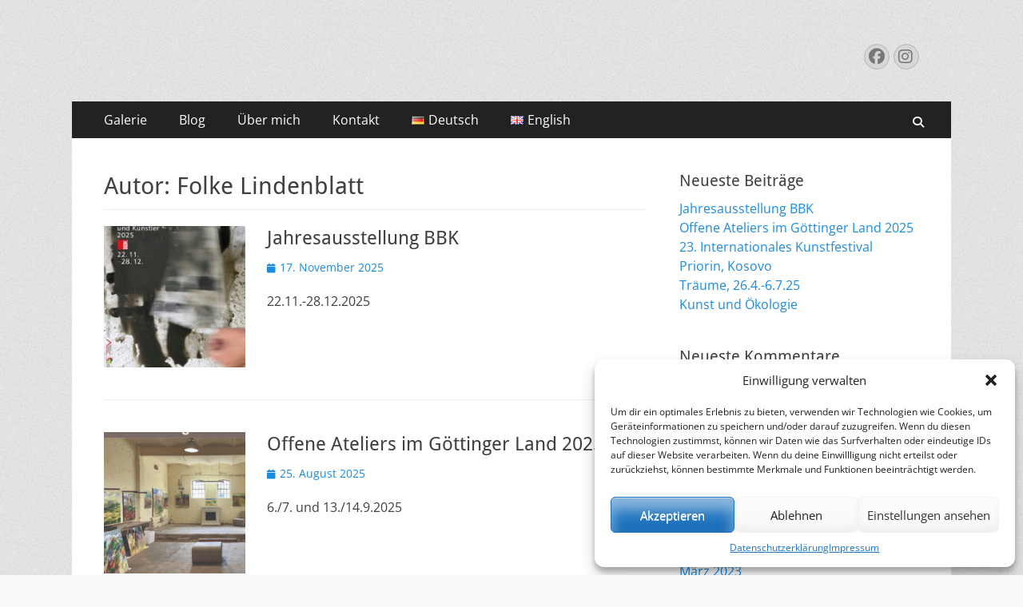

--- FILE ---
content_type: text/html; charset=UTF-8
request_url: https://www.folke.de/author/folke/
body_size: 17024
content:
        <!DOCTYPE html>
        <html lang="de-DE">
        
<head>
		<meta charset="UTF-8">
		<meta name="viewport" content="width=device-width, initial-scale=1, minimum-scale=1">
		<link rel="profile" href="http://gmpg.org/xfn/11">
		<title>Folke Lindenblatt &#8211; Folke.de</title>
<meta name='robots' content='max-image-preview:large' />
<link rel="alternate" type="application/rss+xml" title="Folke.de &raquo; Feed" href="https://www.folke.de/feed/" />
<link rel="alternate" type="application/rss+xml" title="Folke.de &raquo; Kommentar-Feed" href="https://www.folke.de/comments/feed/" />
<link rel="alternate" type="application/rss+xml" title="Folke.de &raquo; Feed für Beiträge von Folke Lindenblatt" href="https://www.folke.de/author/folke/feed/" />
<style id='wp-img-auto-sizes-contain-inline-css' type='text/css'>
img:is([sizes=auto i],[sizes^="auto," i]){contain-intrinsic-size:3000px 1500px}
/*# sourceURL=wp-img-auto-sizes-contain-inline-css */
</style>
<style id='wp-emoji-styles-inline-css' type='text/css'>

	img.wp-smiley, img.emoji {
		display: inline !important;
		border: none !important;
		box-shadow: none !important;
		height: 1em !important;
		width: 1em !important;
		margin: 0 0.07em !important;
		vertical-align: -0.1em !important;
		background: none !important;
		padding: 0 !important;
	}
/*# sourceURL=wp-emoji-styles-inline-css */
</style>
<style id='wp-block-library-inline-css' type='text/css'>
:root{--wp-block-synced-color:#7a00df;--wp-block-synced-color--rgb:122,0,223;--wp-bound-block-color:var(--wp-block-synced-color);--wp-editor-canvas-background:#ddd;--wp-admin-theme-color:#007cba;--wp-admin-theme-color--rgb:0,124,186;--wp-admin-theme-color-darker-10:#006ba1;--wp-admin-theme-color-darker-10--rgb:0,107,160.5;--wp-admin-theme-color-darker-20:#005a87;--wp-admin-theme-color-darker-20--rgb:0,90,135;--wp-admin-border-width-focus:2px}@media (min-resolution:192dpi){:root{--wp-admin-border-width-focus:1.5px}}.wp-element-button{cursor:pointer}:root .has-very-light-gray-background-color{background-color:#eee}:root .has-very-dark-gray-background-color{background-color:#313131}:root .has-very-light-gray-color{color:#eee}:root .has-very-dark-gray-color{color:#313131}:root .has-vivid-green-cyan-to-vivid-cyan-blue-gradient-background{background:linear-gradient(135deg,#00d084,#0693e3)}:root .has-purple-crush-gradient-background{background:linear-gradient(135deg,#34e2e4,#4721fb 50%,#ab1dfe)}:root .has-hazy-dawn-gradient-background{background:linear-gradient(135deg,#faaca8,#dad0ec)}:root .has-subdued-olive-gradient-background{background:linear-gradient(135deg,#fafae1,#67a671)}:root .has-atomic-cream-gradient-background{background:linear-gradient(135deg,#fdd79a,#004a59)}:root .has-nightshade-gradient-background{background:linear-gradient(135deg,#330968,#31cdcf)}:root .has-midnight-gradient-background{background:linear-gradient(135deg,#020381,#2874fc)}:root{--wp--preset--font-size--normal:16px;--wp--preset--font-size--huge:42px}.has-regular-font-size{font-size:1em}.has-larger-font-size{font-size:2.625em}.has-normal-font-size{font-size:var(--wp--preset--font-size--normal)}.has-huge-font-size{font-size:var(--wp--preset--font-size--huge)}.has-text-align-center{text-align:center}.has-text-align-left{text-align:left}.has-text-align-right{text-align:right}.has-fit-text{white-space:nowrap!important}#end-resizable-editor-section{display:none}.aligncenter{clear:both}.items-justified-left{justify-content:flex-start}.items-justified-center{justify-content:center}.items-justified-right{justify-content:flex-end}.items-justified-space-between{justify-content:space-between}.screen-reader-text{border:0;clip-path:inset(50%);height:1px;margin:-1px;overflow:hidden;padding:0;position:absolute;width:1px;word-wrap:normal!important}.screen-reader-text:focus{background-color:#ddd;clip-path:none;color:#444;display:block;font-size:1em;height:auto;left:5px;line-height:normal;padding:15px 23px 14px;text-decoration:none;top:5px;width:auto;z-index:100000}html :where(.has-border-color){border-style:solid}html :where([style*=border-top-color]){border-top-style:solid}html :where([style*=border-right-color]){border-right-style:solid}html :where([style*=border-bottom-color]){border-bottom-style:solid}html :where([style*=border-left-color]){border-left-style:solid}html :where([style*=border-width]){border-style:solid}html :where([style*=border-top-width]){border-top-style:solid}html :where([style*=border-right-width]){border-right-style:solid}html :where([style*=border-bottom-width]){border-bottom-style:solid}html :where([style*=border-left-width]){border-left-style:solid}html :where(img[class*=wp-image-]){height:auto;max-width:100%}:where(figure){margin:0 0 1em}html :where(.is-position-sticky){--wp-admin--admin-bar--position-offset:var(--wp-admin--admin-bar--height,0px)}@media screen and (max-width:600px){html :where(.is-position-sticky){--wp-admin--admin-bar--position-offset:0px}}

/*# sourceURL=wp-block-library-inline-css */
</style><style id='wp-block-paragraph-inline-css' type='text/css'>
.is-small-text{font-size:.875em}.is-regular-text{font-size:1em}.is-large-text{font-size:2.25em}.is-larger-text{font-size:3em}.has-drop-cap:not(:focus):first-letter{float:left;font-size:8.4em;font-style:normal;font-weight:100;line-height:.68;margin:.05em .1em 0 0;text-transform:uppercase}body.rtl .has-drop-cap:not(:focus):first-letter{float:none;margin-left:.1em}p.has-drop-cap.has-background{overflow:hidden}:root :where(p.has-background){padding:1.25em 2.375em}:where(p.has-text-color:not(.has-link-color)) a{color:inherit}p.has-text-align-left[style*="writing-mode:vertical-lr"],p.has-text-align-right[style*="writing-mode:vertical-rl"]{rotate:180deg}
/*# sourceURL=https://www.folke.de/wp-includes/blocks/paragraph/style.min.css */
</style>
<style id='global-styles-inline-css' type='text/css'>
:root{--wp--preset--aspect-ratio--square: 1;--wp--preset--aspect-ratio--4-3: 4/3;--wp--preset--aspect-ratio--3-4: 3/4;--wp--preset--aspect-ratio--3-2: 3/2;--wp--preset--aspect-ratio--2-3: 2/3;--wp--preset--aspect-ratio--16-9: 16/9;--wp--preset--aspect-ratio--9-16: 9/16;--wp--preset--color--black: #000000;--wp--preset--color--cyan-bluish-gray: #abb8c3;--wp--preset--color--white: #ffffff;--wp--preset--color--pale-pink: #f78da7;--wp--preset--color--vivid-red: #cf2e2e;--wp--preset--color--luminous-vivid-orange: #ff6900;--wp--preset--color--luminous-vivid-amber: #fcb900;--wp--preset--color--light-green-cyan: #7bdcb5;--wp--preset--color--vivid-green-cyan: #00d084;--wp--preset--color--pale-cyan-blue: #8ed1fc;--wp--preset--color--vivid-cyan-blue: #0693e3;--wp--preset--color--vivid-purple: #9b51e0;--wp--preset--color--dark-gray: #404040;--wp--preset--color--gray: #eeeeee;--wp--preset--color--light-gray: #f9f9f9;--wp--preset--color--yellow: #e5ae4a;--wp--preset--color--blue: #1b8be0;--wp--preset--color--tahiti-gold: #e4741f;--wp--preset--gradient--vivid-cyan-blue-to-vivid-purple: linear-gradient(135deg,rgb(6,147,227) 0%,rgb(155,81,224) 100%);--wp--preset--gradient--light-green-cyan-to-vivid-green-cyan: linear-gradient(135deg,rgb(122,220,180) 0%,rgb(0,208,130) 100%);--wp--preset--gradient--luminous-vivid-amber-to-luminous-vivid-orange: linear-gradient(135deg,rgb(252,185,0) 0%,rgb(255,105,0) 100%);--wp--preset--gradient--luminous-vivid-orange-to-vivid-red: linear-gradient(135deg,rgb(255,105,0) 0%,rgb(207,46,46) 100%);--wp--preset--gradient--very-light-gray-to-cyan-bluish-gray: linear-gradient(135deg,rgb(238,238,238) 0%,rgb(169,184,195) 100%);--wp--preset--gradient--cool-to-warm-spectrum: linear-gradient(135deg,rgb(74,234,220) 0%,rgb(151,120,209) 20%,rgb(207,42,186) 40%,rgb(238,44,130) 60%,rgb(251,105,98) 80%,rgb(254,248,76) 100%);--wp--preset--gradient--blush-light-purple: linear-gradient(135deg,rgb(255,206,236) 0%,rgb(152,150,240) 100%);--wp--preset--gradient--blush-bordeaux: linear-gradient(135deg,rgb(254,205,165) 0%,rgb(254,45,45) 50%,rgb(107,0,62) 100%);--wp--preset--gradient--luminous-dusk: linear-gradient(135deg,rgb(255,203,112) 0%,rgb(199,81,192) 50%,rgb(65,88,208) 100%);--wp--preset--gradient--pale-ocean: linear-gradient(135deg,rgb(255,245,203) 0%,rgb(182,227,212) 50%,rgb(51,167,181) 100%);--wp--preset--gradient--electric-grass: linear-gradient(135deg,rgb(202,248,128) 0%,rgb(113,206,126) 100%);--wp--preset--gradient--midnight: linear-gradient(135deg,rgb(2,3,129) 0%,rgb(40,116,252) 100%);--wp--preset--font-size--small: 14px;--wp--preset--font-size--medium: 20px;--wp--preset--font-size--large: 26px;--wp--preset--font-size--x-large: 42px;--wp--preset--font-size--extra-small: 13px;--wp--preset--font-size--normal: 16px;--wp--preset--font-size--huge: 32px;--wp--preset--spacing--20: 0.44rem;--wp--preset--spacing--30: 0.67rem;--wp--preset--spacing--40: 1rem;--wp--preset--spacing--50: 1.5rem;--wp--preset--spacing--60: 2.25rem;--wp--preset--spacing--70: 3.38rem;--wp--preset--spacing--80: 5.06rem;--wp--preset--shadow--natural: 6px 6px 9px rgba(0, 0, 0, 0.2);--wp--preset--shadow--deep: 12px 12px 50px rgba(0, 0, 0, 0.4);--wp--preset--shadow--sharp: 6px 6px 0px rgba(0, 0, 0, 0.2);--wp--preset--shadow--outlined: 6px 6px 0px -3px rgb(255, 255, 255), 6px 6px rgb(0, 0, 0);--wp--preset--shadow--crisp: 6px 6px 0px rgb(0, 0, 0);}:where(.is-layout-flex){gap: 0.5em;}:where(.is-layout-grid){gap: 0.5em;}body .is-layout-flex{display: flex;}.is-layout-flex{flex-wrap: wrap;align-items: center;}.is-layout-flex > :is(*, div){margin: 0;}body .is-layout-grid{display: grid;}.is-layout-grid > :is(*, div){margin: 0;}:where(.wp-block-columns.is-layout-flex){gap: 2em;}:where(.wp-block-columns.is-layout-grid){gap: 2em;}:where(.wp-block-post-template.is-layout-flex){gap: 1.25em;}:where(.wp-block-post-template.is-layout-grid){gap: 1.25em;}.has-black-color{color: var(--wp--preset--color--black) !important;}.has-cyan-bluish-gray-color{color: var(--wp--preset--color--cyan-bluish-gray) !important;}.has-white-color{color: var(--wp--preset--color--white) !important;}.has-pale-pink-color{color: var(--wp--preset--color--pale-pink) !important;}.has-vivid-red-color{color: var(--wp--preset--color--vivid-red) !important;}.has-luminous-vivid-orange-color{color: var(--wp--preset--color--luminous-vivid-orange) !important;}.has-luminous-vivid-amber-color{color: var(--wp--preset--color--luminous-vivid-amber) !important;}.has-light-green-cyan-color{color: var(--wp--preset--color--light-green-cyan) !important;}.has-vivid-green-cyan-color{color: var(--wp--preset--color--vivid-green-cyan) !important;}.has-pale-cyan-blue-color{color: var(--wp--preset--color--pale-cyan-blue) !important;}.has-vivid-cyan-blue-color{color: var(--wp--preset--color--vivid-cyan-blue) !important;}.has-vivid-purple-color{color: var(--wp--preset--color--vivid-purple) !important;}.has-black-background-color{background-color: var(--wp--preset--color--black) !important;}.has-cyan-bluish-gray-background-color{background-color: var(--wp--preset--color--cyan-bluish-gray) !important;}.has-white-background-color{background-color: var(--wp--preset--color--white) !important;}.has-pale-pink-background-color{background-color: var(--wp--preset--color--pale-pink) !important;}.has-vivid-red-background-color{background-color: var(--wp--preset--color--vivid-red) !important;}.has-luminous-vivid-orange-background-color{background-color: var(--wp--preset--color--luminous-vivid-orange) !important;}.has-luminous-vivid-amber-background-color{background-color: var(--wp--preset--color--luminous-vivid-amber) !important;}.has-light-green-cyan-background-color{background-color: var(--wp--preset--color--light-green-cyan) !important;}.has-vivid-green-cyan-background-color{background-color: var(--wp--preset--color--vivid-green-cyan) !important;}.has-pale-cyan-blue-background-color{background-color: var(--wp--preset--color--pale-cyan-blue) !important;}.has-vivid-cyan-blue-background-color{background-color: var(--wp--preset--color--vivid-cyan-blue) !important;}.has-vivid-purple-background-color{background-color: var(--wp--preset--color--vivid-purple) !important;}.has-black-border-color{border-color: var(--wp--preset--color--black) !important;}.has-cyan-bluish-gray-border-color{border-color: var(--wp--preset--color--cyan-bluish-gray) !important;}.has-white-border-color{border-color: var(--wp--preset--color--white) !important;}.has-pale-pink-border-color{border-color: var(--wp--preset--color--pale-pink) !important;}.has-vivid-red-border-color{border-color: var(--wp--preset--color--vivid-red) !important;}.has-luminous-vivid-orange-border-color{border-color: var(--wp--preset--color--luminous-vivid-orange) !important;}.has-luminous-vivid-amber-border-color{border-color: var(--wp--preset--color--luminous-vivid-amber) !important;}.has-light-green-cyan-border-color{border-color: var(--wp--preset--color--light-green-cyan) !important;}.has-vivid-green-cyan-border-color{border-color: var(--wp--preset--color--vivid-green-cyan) !important;}.has-pale-cyan-blue-border-color{border-color: var(--wp--preset--color--pale-cyan-blue) !important;}.has-vivid-cyan-blue-border-color{border-color: var(--wp--preset--color--vivid-cyan-blue) !important;}.has-vivid-purple-border-color{border-color: var(--wp--preset--color--vivid-purple) !important;}.has-vivid-cyan-blue-to-vivid-purple-gradient-background{background: var(--wp--preset--gradient--vivid-cyan-blue-to-vivid-purple) !important;}.has-light-green-cyan-to-vivid-green-cyan-gradient-background{background: var(--wp--preset--gradient--light-green-cyan-to-vivid-green-cyan) !important;}.has-luminous-vivid-amber-to-luminous-vivid-orange-gradient-background{background: var(--wp--preset--gradient--luminous-vivid-amber-to-luminous-vivid-orange) !important;}.has-luminous-vivid-orange-to-vivid-red-gradient-background{background: var(--wp--preset--gradient--luminous-vivid-orange-to-vivid-red) !important;}.has-very-light-gray-to-cyan-bluish-gray-gradient-background{background: var(--wp--preset--gradient--very-light-gray-to-cyan-bluish-gray) !important;}.has-cool-to-warm-spectrum-gradient-background{background: var(--wp--preset--gradient--cool-to-warm-spectrum) !important;}.has-blush-light-purple-gradient-background{background: var(--wp--preset--gradient--blush-light-purple) !important;}.has-blush-bordeaux-gradient-background{background: var(--wp--preset--gradient--blush-bordeaux) !important;}.has-luminous-dusk-gradient-background{background: var(--wp--preset--gradient--luminous-dusk) !important;}.has-pale-ocean-gradient-background{background: var(--wp--preset--gradient--pale-ocean) !important;}.has-electric-grass-gradient-background{background: var(--wp--preset--gradient--electric-grass) !important;}.has-midnight-gradient-background{background: var(--wp--preset--gradient--midnight) !important;}.has-small-font-size{font-size: var(--wp--preset--font-size--small) !important;}.has-medium-font-size{font-size: var(--wp--preset--font-size--medium) !important;}.has-large-font-size{font-size: var(--wp--preset--font-size--large) !important;}.has-x-large-font-size{font-size: var(--wp--preset--font-size--x-large) !important;}
/*# sourceURL=global-styles-inline-css */
</style>

<style id='classic-theme-styles-inline-css' type='text/css'>
/*! This file is auto-generated */
.wp-block-button__link{color:#fff;background-color:#32373c;border-radius:9999px;box-shadow:none;text-decoration:none;padding:calc(.667em + 2px) calc(1.333em + 2px);font-size:1.125em}.wp-block-file__button{background:#32373c;color:#fff;text-decoration:none}
/*# sourceURL=/wp-includes/css/classic-themes.min.css */
</style>
<link rel='stylesheet' id='eclg-form-style-css' href='https://www.folke.de/wp-content/plugins/email-capture-lead-generation//css/form.css?ver=1.0.1' type='text/css' media='all' />
<link rel='stylesheet' id='eclg-style-css' href='https://www.folke.de/wp-content/plugins/email-capture-lead-generation//css/eclg-style.css?ver=1.0.1' type='text/css' media='all' />
<link rel='stylesheet' id='responsive-lightbox-swipebox-css' href='https://www.folke.de/wp-content/plugins/responsive-lightbox/assets/swipebox/swipebox.min.css?ver=1.5.2' type='text/css' media='all' />
<link rel='stylesheet' id='cmplz-general-css' href='https://www.folke.de/wp-content/plugins/complianz-gdpr/assets/css/cookieblocker.min.css?ver=1757331477' type='text/css' media='all' />
<link rel='stylesheet' id='catchresponsive-fonts-css' href='https://www.folke.de/wp-content/fonts/d9f01719d907fc3552086a39b39b8299.css' type='text/css' media='all' />
<link rel='stylesheet' id='catchresponsive-style-css' href='https://www.folke.de/wp-content/themes/catch-responsive/style.css?ver=20251212-204929' type='text/css' media='all' />
<link rel='stylesheet' id='catchresponsive-block-style-css' href='https://www.folke.de/wp-content/themes/catch-responsive/css/blocks.css?ver=3.2' type='text/css' media='all' />
<link rel='stylesheet' id='font-awesome-css' href='https://www.folke.de/wp-content/themes/catch-responsive/css/font-awesome/css/all.min.css?ver=6.7.2' type='text/css' media='all' />
<link rel='stylesheet' id='jquery-sidr-css' href='https://www.folke.de/wp-content/themes/catch-responsive/css/jquery.sidr.light.min.css?ver=2.1.0' type='text/css' media='all' />
<script type="text/javascript" src="https://www.folke.de/wp-includes/js/jquery/jquery.min.js?ver=3.7.1" id="jquery-core-js"></script>
<script type="text/javascript" src="https://www.folke.de/wp-includes/js/jquery/jquery-migrate.min.js?ver=3.4.1" id="jquery-migrate-js"></script>
<script type="text/javascript" id="eclg-public-js-js-extra">
/* <![CDATA[ */
var EcLg = {"ajaxurl":"https://www.folke.de/wp-admin/admin-ajax.php","fname_empty":"Please enter your firstname.","lname_empty":"Please enter your lastname.","email_empty":"Please enter email address.","email_valid":"Please enter valid email address."};
//# sourceURL=eclg-public-js-js-extra
/* ]]> */
</script>
<script type="text/javascript" src="https://www.folke.de/wp-content/plugins/email-capture-lead-generation//js/eclg-public.js?ver=1.0.1" id="eclg-public-js-js"></script>
<script type="text/javascript" src="https://www.folke.de/wp-content/plugins/responsive-lightbox/assets/dompurify/purify.min.js?ver=3.3.1" id="dompurify-js"></script>
<script type="text/javascript" id="responsive-lightbox-sanitizer-js-before">
/* <![CDATA[ */
window.RLG = window.RLG || {}; window.RLG.sanitizeAllowedHosts = ["youtube.com","www.youtube.com","youtu.be","vimeo.com","player.vimeo.com"];
//# sourceURL=responsive-lightbox-sanitizer-js-before
/* ]]> */
</script>
<script type="text/javascript" src="https://www.folke.de/wp-content/plugins/responsive-lightbox/js/sanitizer.js?ver=2.6.1" id="responsive-lightbox-sanitizer-js"></script>
<script type="text/javascript" src="https://www.folke.de/wp-content/plugins/responsive-lightbox/assets/swipebox/jquery.swipebox.min.js?ver=1.5.2" id="responsive-lightbox-swipebox-js"></script>
<script type="text/javascript" src="https://www.folke.de/wp-includes/js/underscore.min.js?ver=1.13.7" id="underscore-js"></script>
<script type="text/javascript" src="https://www.folke.de/wp-content/plugins/responsive-lightbox/assets/infinitescroll/infinite-scroll.pkgd.min.js?ver=4.0.1" id="responsive-lightbox-infinite-scroll-js"></script>
<script type="text/javascript" id="responsive-lightbox-js-before">
/* <![CDATA[ */
var rlArgs = {"script":"swipebox","selector":"lightbox","customEvents":"","activeGalleries":true,"animation":true,"hideCloseButtonOnMobile":false,"removeBarsOnMobile":false,"hideBars":true,"hideBarsDelay":5000,"videoMaxWidth":1080,"useSVG":true,"loopAtEnd":false,"woocommerce_gallery":false,"ajaxurl":"https:\/\/www.folke.de\/wp-admin\/admin-ajax.php","nonce":"5138a2509f","preview":false,"postId":1357,"scriptExtension":false};

//# sourceURL=responsive-lightbox-js-before
/* ]]> */
</script>
<script type="text/javascript" src="https://www.folke.de/wp-content/plugins/responsive-lightbox/js/front.js?ver=2.6.1" id="responsive-lightbox-js"></script>
<script type="text/javascript" src="https://www.folke.de/wp-content/themes/catch-responsive/js/jquery.sidr.min.js?ver=2.2.1.1" id="jquery-sidr-js"></script>
<script type="text/javascript" src="https://www.folke.de/wp-content/themes/catch-responsive/js/catchresponsive-custom-scripts.min.js" id="catchresponsive-custom-scripts-js"></script>
<link rel="https://api.w.org/" href="https://www.folke.de/wp-json/" /><link rel="alternate" title="JSON" type="application/json" href="https://www.folke.de/wp-json/wp/v2/users/2" /><link rel="EditURI" type="application/rsd+xml" title="RSD" href="https://www.folke.de/xmlrpc.php?rsd" />
<meta name="generator" content="WordPress 6.9" />
			<style>.cmplz-hidden {
					display: none !important;
				}</style><style type="text/css">.recentcomments a{display:inline !important;padding:0 !important;margin:0 !important;}</style>	<style type="text/css">
		</style>
	<style type="text/css" id="custom-background-css">
body.custom-background { background-image: url("https://www.folke.de/wp-content/themes/catch-responsive/images/body-bg.jpg"); background-position: left top; background-size: auto; background-repeat: repeat; background-attachment: scroll; }
</style>
			<style type="text/css" id="wp-custom-css">
			#masthead .search-field {display: none;}

/*
Slider Beschriftung
*/
#feature-slider .entry-container { 
    background: rgba(0,0,0,0.0);  
}

#feature-slider .entry-container, #feature-slider .entry-title, #feature-slider .entry-title a {
    color: rgba(255, 255, 255, 0.0);
}		</style>
		<!-- refreshing cache -->
<!-- Folke.de inline CSS Styles -->
<style type="text/css" media="screen">
.site-title a, .site-description { position: absolute !important; clip: rect(1px 1px 1px 1px); clip: rect(1px, 1px, 1px, 1px); }
</style>
</head>

<body data-cmplz=1 class="archive author author-folke author-2 custom-background wp-embed-responsive wp-theme-catch-responsive two-columns content-left excerpt-image-left mobile-menu-one">


		<div id="page" class="hfeed site">
				<header id="masthead" role="banner">
    		<div class="wrapper">
		
    <div id="mobile-header-left-menu" class="mobile-menu-anchor primary-menu">
        <a href="#mobile-header-left-nav" id="header-left-menu" class="font-awesome fa-solid fa-menu">
            <span class="mobile-menu-text">Menü</span>
        </a>
    </div><!-- #mobile-header-menu -->
    <div id="site-branding"><div id="site-header"><p class="site-title"><a href="https://www.folke.de/" rel="home">Folke.de</a></p><p class="site-description">Tales from the sea</p></div><!-- #site-header --></div><!-- #site-branding-->	<aside class="sidebar sidebar-header-right widget-area">
		<section class="widget widget_search" id="header-right-search">
			<div class="widget-wrap">
				
<form role="search" method="get" class="search-form" action="https://www.folke.de/">
	<label>
		<span class="screen-reader-text">Suche nach:</span>
		<input type="search" class="search-field" placeholder="Suchen..." value="" name="s" title="Suche nach:">
	</label>
	<input type="submit" class="search-submit" value="Suchen">
</form>
			</div>
		</section>
					<section class="widget widget_catchresponsive_social_icons" id="header-right-social-icons">
				<div class="widget-wrap">
					<a class="font-awesome fa-brands fa-facebook" target="_blank" title="Facebook" href="https://www.facebook.com/FolkeLindenblatt/"><span class="screen-reader-text">Facebook</span> </a><a class="font-awesome fa-brands fa-instagram" target="_blank" title="Instagram" href="https://www.instagram.com/tales_from_the_sea/"><span class="screen-reader-text">Instagram</span> </a>				</div><!-- .widget-wrap -->
			</section><!-- #header-right-social-icons -->
			</aside><!-- .sidebar .header-sidebar .widget-area -->
			</div><!-- .wrapper -->
		</header><!-- #masthead -->
			<nav class="site-navigation nav-primary search-enabled" role="navigation">
        <div class="wrapper">
            <h2 class="screen-reader-text">Primäres Menü</h2>
            <div class="screen-reader-text skip-link"><a href="#content" title="Zum Inhalt springen">Zum Inhalt springen</a></div>
            <ul id="menu-menu-1" class="menu catchresponsive-nav-menu"><li id="menu-item-32" class="menu-item menu-item-type-post_type menu-item-object-page menu-item-home menu-item-has-children menu-item-32"><a href="https://www.folke.de/">Galerie</a>
<ul class="sub-menu">
	<li id="menu-item-61" class="menu-item menu-item-type-post_type menu-item-object-page menu-item-61"><a href="https://www.folke.de/wellen/">Wellen</a></li>
	<li id="menu-item-60" class="menu-item menu-item-type-post_type menu-item-object-page menu-item-60"><a href="https://www.folke.de/meeresgetier/">Meeresgetier</a></li>
	<li id="menu-item-64" class="menu-item menu-item-type-post_type menu-item-object-page menu-item-64"><a href="https://www.folke.de/geschichten-vom-meer/">Geschichten vom Meer</a></li>
	<li id="menu-item-85" class="menu-item menu-item-type-post_type menu-item-object-page menu-item-85"><a href="https://www.folke.de/geschichten-von-anderswo/">Geschichten von anderswo</a></li>
	<li id="menu-item-84" class="menu-item menu-item-type-post_type menu-item-object-page menu-item-84"><a href="https://www.folke.de/steine/">Über Stock und Stein</a></li>
	<li id="menu-item-83" class="menu-item menu-item-type-post_type menu-item-object-page menu-item-83"><a href="https://www.folke.de/straende/">Strände</a></li>
	<li id="menu-item-82" class="menu-item menu-item-type-post_type menu-item-object-page menu-item-82"><a href="https://www.folke.de/skulpturen-instalationen/">Skulpturen, Installationen</a></li>
	<li id="menu-item-81" class="menu-item menu-item-type-post_type menu-item-object-page menu-item-81"><a href="https://www.folke.de/in-den-sand-gemalt/">In den Sand gemalt</a></li>
	<li id="menu-item-645" class="menu-item menu-item-type-post_type menu-item-object-page menu-item-645"><a href="https://www.folke.de/naturwissenschaftliche-illustrationen/">Naturwissenschaftliche Illustrationen</a></li>
</ul>
</li>
<li id="menu-item-126" class="menu-item menu-item-type-taxonomy menu-item-object-category menu-item-has-children menu-item-126"><a href="https://www.folke.de/category/blog/projekte/">Blog</a>
<ul class="sub-menu">
	<li id="menu-item-648" class="menu-item menu-item-type-taxonomy menu-item-object-category menu-item-648"><a href="https://www.folke.de/category/blog/projekte/">Projekte</a></li>
	<li id="menu-item-649" class="menu-item menu-item-type-taxonomy menu-item-object-category menu-item-649"><a href="https://www.folke.de/category/blog/ausstellungen/">Ausstellungen</a></li>
</ul>
</li>
<li id="menu-item-21" class="menu-item menu-item-type-post_type menu-item-object-page menu-item-21"><a href="https://www.folke.de/ueber-mich/">Über mich</a></li>
<li id="menu-item-130" class="menu-item menu-item-type-post_type menu-item-object-page menu-item-130"><a href="https://www.folke.de/kontakt/">Kontakt</a></li>
<li id="menu-item-863-de" class="lang-item lang-item-12 lang-item-de current-lang lang-item-first menu-item menu-item-type-custom menu-item-object-custom menu-item-863-de"><a href="https://www.folke.de/author/folke/" hreflang="de-DE" lang="de-DE"><img src="[data-uri]" alt="" width="16" height="11" style="width: 16px; height: 11px;" /><span style="margin-left:0.3em;">Deutsch</span></a></li>
<li id="menu-item-863-en" class="lang-item lang-item-15 lang-item-en no-translation menu-item menu-item-type-custom menu-item-object-custom menu-item-863-en"><a href="https://www.folke.de/xxxx-folke-lindenblatt/" hreflang="en-GB" lang="en-GB"><img src="[data-uri]" alt="" width="16" height="11" style="width: 16px; height: 11px;" /><span style="margin-left:0.3em;">English</span></a></li>
</ul>                <div id="search-toggle" class="font-awesome fa-solid">
                    <a class="screen-reader-text" href="#search-container">Suchen</a>
                </div>

                <div id="search-container" class="displaynone">
                    
<form role="search" method="get" class="search-form" action="https://www.folke.de/">
	<label>
		<span class="screen-reader-text">Suche nach:</span>
		<input type="search" class="search-field" placeholder="Suchen..." value="" name="s" title="Suche nach:">
	</label>
	<input type="submit" class="search-submit" value="Suchen">
</form>
                </div>
    	</div><!-- .wrapper -->
    </nav><!-- .nav-primary -->
    <!-- Disable Header Image -->		<div id="content" class="site-content">
			<div class="wrapper">
	
	<section id="primary" class="content-area">

		<main id="main" class="site-main" role="main">

		
			<header class="page-header">
				<h1 class="page-title">Autor: <span>Folke Lindenblatt</span></h1>			</header><!-- .page-header -->

						
				
<article id="post-1357" class="post-1357 post type-post status-publish format-standard has-post-thumbnail hentry category-ausstellungen">
	<div class="archive-post-wrap">
					<figure class="featured-image">
	            <a rel="bookmark" href="https://www.folke.de/jahresausstellung-bbk/">
	                <img width="200" height="200" src="https://www.folke.de/wp-content/uploads/2025/11/v10XaN5Q40Qv-200x200.jpg" class="attachment-catchresponsive-square size-catchresponsive-square wp-post-image" alt="" decoding="async" srcset="https://www.folke.de/wp-content/uploads/2025/11/v10XaN5Q40Qv-200x200.jpg 200w, https://www.folke.de/wp-content/uploads/2025/11/v10XaN5Q40Qv-150x150.jpg 150w, https://www.folke.de/wp-content/uploads/2025/11/v10XaN5Q40Qv-100x100.jpg 100w, https://www.folke.de/wp-content/uploads/2025/11/v10XaN5Q40Qv-40x40.jpg 40w" sizes="(max-width: 200px) 100vw, 200px" />				</a>
	        </figure>
	   	
		<div class="entry-container">
			<header class="entry-header">
				<h2 class="entry-title"><a href="https://www.folke.de/jahresausstellung-bbk/" rel="bookmark">Jahresausstellung BBK</a></h2>

				
					<p class="entry-meta"><span class="posted-on"><span class="screen-reader-text">Veröffentlicht am</span><a href="https://www.folke.de/jahresausstellung-bbk/" rel="bookmark"><time class="entry-date published" datetime="2025-11-17T20:40:47+01:00">17. November 2025</time><time class="updated" datetime="2025-11-20T15:04:33+01:00">20. November 2025</time></a></span></p><!-- .entry-meta -->
							</header><!-- .entry-header -->

							<div class="entry-summary">
					<p>22.11.-28.12.2025</p>
				</div><!-- .entry-summary -->
			
			<footer class="entry-footer">
				<p class="entry-meta"><span class="cat-links"><span class="screen-reader-text">Kategorien</span><a href="https://www.folke.de/category/blog/ausstellungen/" rel="category tag">Ausstellungen</a></span></p><!-- .entry-meta -->			</footer><!-- .entry-footer -->
		</div><!-- .entry-container -->
	</div><!-- .archive-post-wrap -->
</article><!-- #post -->
			
				
<article id="post-1347" class="post-1347 post type-post status-publish format-standard has-post-thumbnail hentry category-ausstellungen category-blog">
	<div class="archive-post-wrap">
					<figure class="featured-image">
	            <a rel="bookmark" href="https://www.folke.de/offene-ateliers-im-goettinger-land-2025/">
	                <img width="200" height="200" src="https://www.folke.de/wp-content/uploads/2025/08/OA-2025-200x200.jpg" class="attachment-catchresponsive-square size-catchresponsive-square wp-post-image" alt="" decoding="async" srcset="https://www.folke.de/wp-content/uploads/2025/08/OA-2025-200x200.jpg 200w, https://www.folke.de/wp-content/uploads/2025/08/OA-2025-150x150.jpg 150w, https://www.folke.de/wp-content/uploads/2025/08/OA-2025-100x100.jpg 100w, https://www.folke.de/wp-content/uploads/2025/08/OA-2025-40x40.jpg 40w" sizes="(max-width: 200px) 100vw, 200px" />				</a>
	        </figure>
	   	
		<div class="entry-container">
			<header class="entry-header">
				<h2 class="entry-title"><a href="https://www.folke.de/offene-ateliers-im-goettinger-land-2025/" rel="bookmark">Offene Ateliers im Göttinger Land 2025</a></h2>

				
					<p class="entry-meta"><span class="posted-on"><span class="screen-reader-text">Veröffentlicht am</span><a href="https://www.folke.de/offene-ateliers-im-goettinger-land-2025/" rel="bookmark"><time class="entry-date published" datetime="2025-08-25T14:17:20+02:00">25. August 2025</time><time class="updated" datetime="2025-08-26T11:00:28+02:00">26. August 2025</time></a></span></p><!-- .entry-meta -->
							</header><!-- .entry-header -->

							<div class="entry-summary">
					<p>6./7. und 13./14.9.2025</p>
				</div><!-- .entry-summary -->
			
			<footer class="entry-footer">
				<p class="entry-meta"><span class="cat-links"><span class="screen-reader-text">Kategorien</span><a href="https://www.folke.de/category/blog/ausstellungen/" rel="category tag">Ausstellungen</a>, <a href="https://www.folke.de/category/blog/" rel="category tag">Blog</a></span></p><!-- .entry-meta -->			</footer><!-- .entry-footer -->
		</div><!-- .entry-container -->
	</div><!-- .archive-post-wrap -->
</article><!-- #post -->
			
				
<article id="post-1343" class="post-1343 post type-post status-publish format-standard has-post-thumbnail hentry category-ausstellungen category-blog">
	<div class="archive-post-wrap">
					<figure class="featured-image">
	            <a rel="bookmark" href="https://www.folke.de/23-internationales-kunstfestival-priorin-kosovo/">
	                <img width="200" height="200" src="https://www.folke.de/wp-content/uploads/2025/08/6a040340-6ab2-4e89-bd2f-e551a199b753-1-200x200.jpg" class="attachment-catchresponsive-square size-catchresponsive-square wp-post-image" alt="" decoding="async" srcset="https://www.folke.de/wp-content/uploads/2025/08/6a040340-6ab2-4e89-bd2f-e551a199b753-1-200x200.jpg 200w, https://www.folke.de/wp-content/uploads/2025/08/6a040340-6ab2-4e89-bd2f-e551a199b753-1-300x300.jpg 300w, https://www.folke.de/wp-content/uploads/2025/08/6a040340-6ab2-4e89-bd2f-e551a199b753-1-150x150.jpg 150w, https://www.folke.de/wp-content/uploads/2025/08/6a040340-6ab2-4e89-bd2f-e551a199b753-1-100x100.jpg 100w, https://www.folke.de/wp-content/uploads/2025/08/6a040340-6ab2-4e89-bd2f-e551a199b753-1-40x40.jpg 40w, https://www.folke.de/wp-content/uploads/2025/08/6a040340-6ab2-4e89-bd2f-e551a199b753-1.jpg 567w" sizes="(max-width: 200px) 100vw, 200px" />				</a>
	        </figure>
	   	
		<div class="entry-container">
			<header class="entry-header">
				<h2 class="entry-title"><a href="https://www.folke.de/23-internationales-kunstfestival-priorin-kosovo/" rel="bookmark">23. Internationales Kunstfestival Priorin, Kosovo</a></h2>

				
					<p class="entry-meta"><span class="posted-on"><span class="screen-reader-text">Veröffentlicht am</span><a href="https://www.folke.de/23-internationales-kunstfestival-priorin-kosovo/" rel="bookmark"><time class="entry-date published" datetime="2025-08-25T14:15:33+02:00">25. August 2025</time><time class="updated" datetime="2025-08-26T11:00:13+02:00">26. August 2025</time></a></span></p><!-- .entry-meta -->
							</header><!-- .entry-header -->

							<div class="entry-summary">
					<p>The Awakening of the Arts 16.08.25</p>
				</div><!-- .entry-summary -->
			
			<footer class="entry-footer">
				<p class="entry-meta"><span class="cat-links"><span class="screen-reader-text">Kategorien</span><a href="https://www.folke.de/category/blog/ausstellungen/" rel="category tag">Ausstellungen</a>, <a href="https://www.folke.de/category/blog/" rel="category tag">Blog</a></span></p><!-- .entry-meta -->			</footer><!-- .entry-footer -->
		</div><!-- .entry-container -->
	</div><!-- .archive-post-wrap -->
</article><!-- #post -->
			
				
<article id="post-1340" class="post-1340 post type-post status-publish format-standard has-post-thumbnail hentry category-ausstellungen category-blog">
	<div class="archive-post-wrap">
					<figure class="featured-image">
	            <a rel="bookmark" href="https://www.folke.de/traeume-26-4-6-7-25/">
	                <img width="200" height="200" src="https://www.folke.de/wp-content/uploads/2025/08/Bildschirmfoto-2025-08-25-um-14.03.54-200x200.png" class="attachment-catchresponsive-square size-catchresponsive-square wp-post-image" alt="" decoding="async" loading="lazy" srcset="https://www.folke.de/wp-content/uploads/2025/08/Bildschirmfoto-2025-08-25-um-14.03.54-200x200.png 200w, https://www.folke.de/wp-content/uploads/2025/08/Bildschirmfoto-2025-08-25-um-14.03.54-150x150.png 150w, https://www.folke.de/wp-content/uploads/2025/08/Bildschirmfoto-2025-08-25-um-14.03.54-100x100.png 100w, https://www.folke.de/wp-content/uploads/2025/08/Bildschirmfoto-2025-08-25-um-14.03.54-40x40.png 40w" sizes="auto, (max-width: 200px) 100vw, 200px" />				</a>
	        </figure>
	   	
		<div class="entry-container">
			<header class="entry-header">
				<h2 class="entry-title"><a href="https://www.folke.de/traeume-26-4-6-7-25/" rel="bookmark">Träume, 26.4.-6.7.25</a></h2>

				
					<p class="entry-meta"><span class="posted-on"><span class="screen-reader-text">Veröffentlicht am</span><a href="https://www.folke.de/traeume-26-4-6-7-25/" rel="bookmark"><time class="entry-date published" datetime="2025-08-25T14:10:51+02:00">25. August 2025</time><time class="updated" datetime="2025-08-26T10:58:39+02:00">26. August 2025</time></a></span></p><!-- .entry-meta -->
							</header><!-- .entry-header -->

							<div class="entry-summary">
					<p>Gemeinschaftsausstellung Klosterkirche Fredelsloh, Kunst im Leerstand</p>
				</div><!-- .entry-summary -->
			
			<footer class="entry-footer">
				<p class="entry-meta"><span class="cat-links"><span class="screen-reader-text">Kategorien</span><a href="https://www.folke.de/category/blog/ausstellungen/" rel="category tag">Ausstellungen</a>, <a href="https://www.folke.de/category/blog/" rel="category tag">Blog</a></span></p><!-- .entry-meta -->			</footer><!-- .entry-footer -->
		</div><!-- .entry-container -->
	</div><!-- .archive-post-wrap -->
</article><!-- #post -->
			
				
<article id="post-1303" class="post-1303 post type-post status-publish format-standard has-post-thumbnail hentry category-ausstellungen category-blog tag-ausstellung tag-kunst tag-oekologie">
	<div class="archive-post-wrap">
					<figure class="featured-image">
	            <a rel="bookmark" href="https://www.folke.de/kunst-und-oekologie/">
	                <img width="200" height="200" src="https://www.folke.de/wp-content/uploads/2025/01/976d3a57-be87-438e-b456-d49e1593f27e-200x200.jpg" class="attachment-catchresponsive-square size-catchresponsive-square wp-post-image" alt="" decoding="async" loading="lazy" srcset="https://www.folke.de/wp-content/uploads/2025/01/976d3a57-be87-438e-b456-d49e1593f27e-200x200.jpg 200w, https://www.folke.de/wp-content/uploads/2025/01/976d3a57-be87-438e-b456-d49e1593f27e-300x300.jpg 300w, https://www.folke.de/wp-content/uploads/2025/01/976d3a57-be87-438e-b456-d49e1593f27e-1024x1024.jpg 1024w, https://www.folke.de/wp-content/uploads/2025/01/976d3a57-be87-438e-b456-d49e1593f27e-150x150.jpg 150w, https://www.folke.de/wp-content/uploads/2025/01/976d3a57-be87-438e-b456-d49e1593f27e-768x768.jpg 768w, https://www.folke.de/wp-content/uploads/2025/01/976d3a57-be87-438e-b456-d49e1593f27e-1536x1536.jpg 1536w, https://www.folke.de/wp-content/uploads/2025/01/976d3a57-be87-438e-b456-d49e1593f27e-100x100.jpg 100w, https://www.folke.de/wp-content/uploads/2025/01/976d3a57-be87-438e-b456-d49e1593f27e-40x40.jpg 40w, https://www.folke.de/wp-content/uploads/2025/01/976d3a57-be87-438e-b456-d49e1593f27e.jpg 1600w" sizes="auto, (max-width: 200px) 100vw, 200px" />				</a>
	        </figure>
	   	
		<div class="entry-container">
			<header class="entry-header">
				<h2 class="entry-title"><a href="https://www.folke.de/kunst-und-oekologie/" rel="bookmark">Kunst und Ökologie</a></h2>

				
					<p class="entry-meta"><span class="posted-on"><span class="screen-reader-text">Veröffentlicht am</span><a href="https://www.folke.de/kunst-und-oekologie/" rel="bookmark"><time class="entry-date published" datetime="2025-01-15T17:25:38+01:00">15. Januar 2025</time><time class="updated" datetime="2025-01-15T17:28:28+01:00">15. Januar 2025</time></a></span></p><!-- .entry-meta -->
							</header><!-- .entry-header -->

							<div class="entry-summary">
					<p>Ausstellung und Gespräch, 02.02.25, 12:00 Uhr, Studio Wasserscheune Erbsen</p>
				</div><!-- .entry-summary -->
			
			<footer class="entry-footer">
				<p class="entry-meta"><span class="cat-links"><span class="screen-reader-text">Kategorien</span><a href="https://www.folke.de/category/blog/ausstellungen/" rel="category tag">Ausstellungen</a>, <a href="https://www.folke.de/category/blog/" rel="category tag">Blog</a></span><span class="tags-links"><span class="screen-reader-text">Schlagworte</span><a href="https://www.folke.de/tag/ausstellung/" rel="tag">Ausstellung</a>, <a href="https://www.folke.de/tag/kunst/" rel="tag">Kunst</a>, <a href="https://www.folke.de/tag/oekologie/" rel="tag">Ökologie</a></span></p><!-- .entry-meta -->			</footer><!-- .entry-footer -->
		</div><!-- .entry-container -->
	</div><!-- .archive-post-wrap -->
</article><!-- #post -->
			
				
<article id="post-1287" class="post-1287 post type-post status-publish format-standard has-post-thumbnail hentry category-ausstellungen category-blog">
	<div class="archive-post-wrap">
					<figure class="featured-image">
	            <a rel="bookmark" href="https://www.folke.de/bbk-jahresausstellung-2024-toxisch/">
	                <img width="200" height="200" src="https://www.folke.de/wp-content/uploads/2024/09/Bildschirmfoto-2024-09-21-um-08.21.03-200x200.png" class="attachment-catchresponsive-square size-catchresponsive-square wp-post-image" alt="" decoding="async" loading="lazy" srcset="https://www.folke.de/wp-content/uploads/2024/09/Bildschirmfoto-2024-09-21-um-08.21.03-200x200.png 200w, https://www.folke.de/wp-content/uploads/2024/09/Bildschirmfoto-2024-09-21-um-08.21.03-150x150.png 150w, https://www.folke.de/wp-content/uploads/2024/09/Bildschirmfoto-2024-09-21-um-08.21.03-100x100.png 100w, https://www.folke.de/wp-content/uploads/2024/09/Bildschirmfoto-2024-09-21-um-08.21.03-40x40.png 40w" sizes="auto, (max-width: 200px) 100vw, 200px" />				</a>
	        </figure>
	   	
		<div class="entry-container">
			<header class="entry-header">
				<h2 class="entry-title"><a href="https://www.folke.de/bbk-jahresausstellung-2024-toxisch/" rel="bookmark">BBK Jahresausstellung 2024 TOXISCH</a></h2>

				
					<p class="entry-meta"><span class="posted-on"><span class="screen-reader-text">Veröffentlicht am</span><a href="https://www.folke.de/bbk-jahresausstellung-2024-toxisch/" rel="bookmark"><time class="entry-date published" datetime="2024-09-21T08:27:46+02:00">21. September 2024</time><time class="updated" datetime="2024-09-21T09:23:43+02:00">21. September 2024</time></a></span></p><!-- .entry-meta -->
							</header><!-- .entry-header -->

							<div class="entry-summary">
									</div><!-- .entry-summary -->
			
			<footer class="entry-footer">
				<p class="entry-meta"><span class="cat-links"><span class="screen-reader-text">Kategorien</span><a href="https://www.folke.de/category/blog/ausstellungen/" rel="category tag">Ausstellungen</a>, <a href="https://www.folke.de/category/blog/" rel="category tag">Blog</a></span></p><!-- .entry-meta -->			</footer><!-- .entry-footer -->
		</div><!-- .entry-container -->
	</div><!-- .archive-post-wrap -->
</article><!-- #post -->
			
				
<article id="post-1270" class="post-1270 post type-post status-publish format-standard has-post-thumbnail hentry category-ausstellungen category-blog">
	<div class="archive-post-wrap">
					<figure class="featured-image">
	            <a rel="bookmark" href="https://www.folke.de/fredelsloh-19-07-08-09-mehr-getier/">
	                <img width="200" height="200" src="https://www.folke.de/wp-content/uploads/2024/06/Folke-Plakat-q-200x200.jpg" class="attachment-catchresponsive-square size-catchresponsive-square wp-post-image" alt="" decoding="async" loading="lazy" srcset="https://www.folke.de/wp-content/uploads/2024/06/Folke-Plakat-q-200x200.jpg 200w, https://www.folke.de/wp-content/uploads/2024/06/Folke-Plakat-q-300x300.jpg 300w, https://www.folke.de/wp-content/uploads/2024/06/Folke-Plakat-q-1024x1024.jpg 1024w, https://www.folke.de/wp-content/uploads/2024/06/Folke-Plakat-q-150x150.jpg 150w, https://www.folke.de/wp-content/uploads/2024/06/Folke-Plakat-q-768x768.jpg 768w, https://www.folke.de/wp-content/uploads/2024/06/Folke-Plakat-q-1536x1536.jpg 1536w, https://www.folke.de/wp-content/uploads/2024/06/Folke-Plakat-q-2048x2048.jpg 2048w, https://www.folke.de/wp-content/uploads/2024/06/Folke-Plakat-q-100x100.jpg 100w, https://www.folke.de/wp-content/uploads/2024/06/Folke-Plakat-q-40x40.jpg 40w" sizes="auto, (max-width: 200px) 100vw, 200px" />				</a>
	        </figure>
	   	
		<div class="entry-container">
			<header class="entry-header">
				<h2 class="entry-title"><a href="https://www.folke.de/fredelsloh-19-07-08-09-mehr-getier/" rel="bookmark">Fredelsloh 19.07.-08.09. Mehr.Getier</a></h2>

				
					<p class="entry-meta"><span class="posted-on"><span class="screen-reader-text">Veröffentlicht am</span><a href="https://www.folke.de/fredelsloh-19-07-08-09-mehr-getier/" rel="bookmark"><time class="entry-date published" datetime="2024-06-28T11:02:06+02:00">28. Juni 2024</time><time class="updated" datetime="2024-06-28T13:06:35+02:00">28. Juni 2024</time></a></span></p><!-- .entry-meta -->
							</header><!-- .entry-header -->

							<div class="entry-summary">
									</div><!-- .entry-summary -->
			
			<footer class="entry-footer">
				<p class="entry-meta"><span class="cat-links"><span class="screen-reader-text">Kategorien</span><a href="https://www.folke.de/category/blog/ausstellungen/" rel="category tag">Ausstellungen</a>, <a href="https://www.folke.de/category/blog/" rel="category tag">Blog</a></span></p><!-- .entry-meta -->			</footer><!-- .entry-footer -->
		</div><!-- .entry-container -->
	</div><!-- .archive-post-wrap -->
</article><!-- #post -->
			
				
<article id="post-1247" class="post-1247 post type-post status-publish format-standard has-post-thumbnail hentry category-ausstellungen">
	<div class="archive-post-wrap">
					<figure class="featured-image">
	            <a rel="bookmark" href="https://www.folke.de/bbk-zeitgleich-zeitzeichen-16-05-16-06-2024/">
	                <img width="200" height="200" src="https://www.folke.de/wp-content/uploads/2024/04/einladung-aussen-DRUCK-klein-2-200x200.jpg" class="attachment-catchresponsive-square size-catchresponsive-square wp-post-image" alt="" decoding="async" loading="lazy" srcset="https://www.folke.de/wp-content/uploads/2024/04/einladung-aussen-DRUCK-klein-2-200x200.jpg 200w, https://www.folke.de/wp-content/uploads/2024/04/einladung-aussen-DRUCK-klein-2-150x150.jpg 150w, https://www.folke.de/wp-content/uploads/2024/04/einladung-aussen-DRUCK-klein-2-100x100.jpg 100w, https://www.folke.de/wp-content/uploads/2024/04/einladung-aussen-DRUCK-klein-2-40x40.jpg 40w" sizes="auto, (max-width: 200px) 100vw, 200px" />				</a>
	        </figure>
	   	
		<div class="entry-container">
			<header class="entry-header">
				<h2 class="entry-title"><a href="https://www.folke.de/bbk-zeitgleich-zeitzeichen-16-05-16-06-2024/" rel="bookmark">BBK Zeitgleich-Zeitzeichen 16.05.-16.06. 2024</a></h2>

				
					<p class="entry-meta"><span class="posted-on"><span class="screen-reader-text">Veröffentlicht am</span><a href="https://www.folke.de/bbk-zeitgleich-zeitzeichen-16-05-16-06-2024/" rel="bookmark"><time class="entry-date published updated" datetime="2024-04-23T21:37:42+02:00">23. April 2024</time></a></span></p><!-- .entry-meta -->
							</header><!-- .entry-header -->

							<div class="entry-summary">
									</div><!-- .entry-summary -->
			
			<footer class="entry-footer">
				<p class="entry-meta"><span class="cat-links"><span class="screen-reader-text">Kategorien</span><a href="https://www.folke.de/category/blog/ausstellungen/" rel="category tag">Ausstellungen</a></span></p><!-- .entry-meta -->			</footer><!-- .entry-footer -->
		</div><!-- .entry-container -->
	</div><!-- .archive-post-wrap -->
</article><!-- #post -->
			
				
<article id="post-1239" class="post-1239 post type-post status-publish format-standard has-post-thumbnail hentry category-ausstellungen">
	<div class="archive-post-wrap">
					<figure class="featured-image">
	            <a rel="bookmark" href="https://www.folke.de/fredelsloh-chiaroscuro-26-04-07-07-2024/">
	                <img width="200" height="200" src="https://www.folke.de/wp-content/uploads/2024/04/Bildschirmfoto-2024-04-23-um-21.11.52-200x200.png" class="attachment-catchresponsive-square size-catchresponsive-square wp-post-image" alt="" decoding="async" loading="lazy" srcset="https://www.folke.de/wp-content/uploads/2024/04/Bildschirmfoto-2024-04-23-um-21.11.52-200x200.png 200w, https://www.folke.de/wp-content/uploads/2024/04/Bildschirmfoto-2024-04-23-um-21.11.52-150x150.png 150w, https://www.folke.de/wp-content/uploads/2024/04/Bildschirmfoto-2024-04-23-um-21.11.52-100x100.png 100w, https://www.folke.de/wp-content/uploads/2024/04/Bildschirmfoto-2024-04-23-um-21.11.52-40x40.png 40w" sizes="auto, (max-width: 200px) 100vw, 200px" />				</a>
	        </figure>
	   	
		<div class="entry-container">
			<header class="entry-header">
				<h2 class="entry-title"><a href="https://www.folke.de/fredelsloh-chiaroscuro-26-04-07-07-2024/" rel="bookmark">Fredelsloh &#8222;Chiaroscuro&#8220; 26.04.-07.-07.2024</a></h2>

				
					<p class="entry-meta"><span class="posted-on"><span class="screen-reader-text">Veröffentlicht am</span><a href="https://www.folke.de/fredelsloh-chiaroscuro-26-04-07-07-2024/" rel="bookmark"><time class="entry-date published" datetime="2024-04-23T21:34:12+02:00">23. April 2024</time><time class="updated" datetime="2024-04-23T21:34:13+02:00">23. April 2024</time></a></span></p><!-- .entry-meta -->
							</header><!-- .entry-header -->

							<div class="entry-summary">
									</div><!-- .entry-summary -->
			
			<footer class="entry-footer">
				<p class="entry-meta"><span class="cat-links"><span class="screen-reader-text">Kategorien</span><a href="https://www.folke.de/category/blog/ausstellungen/" rel="category tag">Ausstellungen</a></span></p><!-- .entry-meta -->			</footer><!-- .entry-footer -->
		</div><!-- .entry-container -->
	</div><!-- .archive-post-wrap -->
</article><!-- #post -->
			
				
<article id="post-1232" class="post-1232 post type-post status-publish format-standard has-post-thumbnail hentry category-ausstellungen">
	<div class="archive-post-wrap">
					<figure class="featured-image">
	            <a rel="bookmark" href="https://www.folke.de/austellung-rathaus-galerie-bad-harzburg/">
	                <img width="200" height="200" src="https://www.folke.de/wp-content/uploads/2024/04/Einladung-Bad-Harzburg-klein-200x200.jpg" class="attachment-catchresponsive-square size-catchresponsive-square wp-post-image" alt="" decoding="async" loading="lazy" srcset="https://www.folke.de/wp-content/uploads/2024/04/Einladung-Bad-Harzburg-klein-200x200.jpg 200w, https://www.folke.de/wp-content/uploads/2024/04/Einladung-Bad-Harzburg-klein-150x150.jpg 150w, https://www.folke.de/wp-content/uploads/2024/04/Einladung-Bad-Harzburg-klein-100x100.jpg 100w, https://www.folke.de/wp-content/uploads/2024/04/Einladung-Bad-Harzburg-klein-40x40.jpg 40w" sizes="auto, (max-width: 200px) 100vw, 200px" />				</a>
	        </figure>
	   	
		<div class="entry-container">
			<header class="entry-header">
				<h2 class="entry-title"><a href="https://www.folke.de/austellung-rathaus-galerie-bad-harzburg/" rel="bookmark">Rathaus-Galerie Bad Harzburg März/April 2024</a></h2>

				
					<p class="entry-meta"><span class="posted-on"><span class="screen-reader-text">Veröffentlicht am</span><a href="https://www.folke.de/austellung-rathaus-galerie-bad-harzburg/" rel="bookmark"><time class="entry-date published" datetime="2024-04-23T21:23:20+02:00">23. April 2024</time><time class="updated" datetime="2024-04-23T21:39:10+02:00">23. April 2024</time></a></span></p><!-- .entry-meta -->
							</header><!-- .entry-header -->

							<div class="entry-summary">
									</div><!-- .entry-summary -->
			
			<footer class="entry-footer">
				<p class="entry-meta"><span class="cat-links"><span class="screen-reader-text">Kategorien</span><a href="https://www.folke.de/category/blog/ausstellungen/" rel="category tag">Ausstellungen</a></span></p><!-- .entry-meta -->			</footer><!-- .entry-footer -->
		</div><!-- .entry-container -->
	</div><!-- .archive-post-wrap -->
</article><!-- #post -->
			
				        <nav role="navigation" id="nav-below">
	        	<h3 class="screen-reader-text">Beitragsnavigation</h3>
					                <div class="nav-previous"><a href="https://www.folke.de/author/folke/page/2/" ><span class="meta-nav">&larr;</span> Ältere Beiträge</a></div>
	                <div class="nav-next"></div>
	            	        </nav><!-- #nav -->
				
		</main><!-- #main -->
	</section><!-- #primary -->



<aside class="sidebar sidebar-primary widget-area" role="complementary">

		<section id="recent-posts-2" class="widget widget_recent_entries"><div class="widget-wrap">
		<h4 class="widget-title">Neueste Beiträge</h4>
		<ul>
											<li>
					<a href="https://www.folke.de/jahresausstellung-bbk/">Jahresausstellung BBK</a>
									</li>
											<li>
					<a href="https://www.folke.de/offene-ateliers-im-goettinger-land-2025/">Offene Ateliers im Göttinger Land 2025</a>
									</li>
											<li>
					<a href="https://www.folke.de/23-internationales-kunstfestival-priorin-kosovo/">23. Internationales Kunstfestival Priorin, Kosovo</a>
									</li>
											<li>
					<a href="https://www.folke.de/traeume-26-4-6-7-25/">Träume, 26.4.-6.7.25</a>
									</li>
											<li>
					<a href="https://www.folke.de/kunst-und-oekologie/">Kunst und Ökologie</a>
									</li>
					</ul>

		</div><!-- .widget-wrap --></section><!-- #widget-default-search --><section id="recent-comments-2" class="widget widget_recent_comments"><div class="widget-wrap"><h4 class="widget-title">Neueste Kommentare</h4><ul id="recentcomments"></ul></div><!-- .widget-wrap --></section><!-- #widget-default-search --><section id="archives-2" class="widget widget_archive"><div class="widget-wrap"><h4 class="widget-title">Archiv</h4>
			<ul>
					<li><a href='https://www.folke.de/2025/11/'>November 2025</a></li>
	<li><a href='https://www.folke.de/2025/08/'>August 2025</a></li>
	<li><a href='https://www.folke.de/2025/01/'>Januar 2025</a></li>
	<li><a href='https://www.folke.de/2024/09/'>September 2024</a></li>
	<li><a href='https://www.folke.de/2024/06/'>Juni 2024</a></li>
	<li><a href='https://www.folke.de/2024/04/'>April 2024</a></li>
	<li><a href='https://www.folke.de/2023/11/'>November 2023</a></li>
	<li><a href='https://www.folke.de/2023/03/'>März 2023</a></li>
	<li><a href='https://www.folke.de/2022/02/'>Februar 2022</a></li>
	<li><a href='https://www.folke.de/2021/06/'>Juni 2021</a></li>
	<li><a href='https://www.folke.de/2021/05/'>Mai 2021</a></li>
	<li><a href='https://www.folke.de/2021/04/'>April 2021</a></li>
	<li><a href='https://www.folke.de/2021/03/'>März 2021</a></li>
	<li><a href='https://www.folke.de/2021/02/'>Februar 2021</a></li>
			</ul>

			</div><!-- .widget-wrap --></section><!-- #widget-default-search --><section id="categories-2" class="widget widget_categories"><div class="widget-wrap"><h4 class="widget-title">Kategorien</h4>
			<ul>
					<li class="cat-item cat-item-10"><a href="https://www.folke.de/category/blog/ausstellungen/">Ausstellungen</a>
</li>
	<li class="cat-item cat-item-37"><a href="https://www.folke.de/category/blog/">Blog</a>
</li>
	<li class="cat-item cat-item-1"><a href="https://www.folke.de/category/blog/projekte/">Projekte</a>
</li>
			</ul>

			</div><!-- .widget-wrap --></section><!-- #widget-default-search --></aside><!-- .sidebar sidebar-primary widget-area -->


			</div><!-- .wrapper -->
	    </div><!-- #content -->
		            
	<footer id="colophon" class="site-footer" role="contentinfo">
        <div id="supplementary" class="one">
        <div class="wrapper">
                        <div id="first" class="widget-area" role="complementary">
                <section id="nav_menu-2" class="widget widget_nav_menu"><div class="widget-wrap"><div class="menu-menue-2-container"><ul id="menu-menue-2" class="menu"><li id="menu-item-139" class="menu-item menu-item-type-post_type menu-item-object-page menu-item-139"><a href="https://www.folke.de/impressum/">Impressum</a></li>
<li id="menu-item-87" class="menu-item menu-item-type-post_type menu-item-object-page menu-item-privacy-policy menu-item-87"><a rel="privacy-policy" href="https://www.folke.de/datenschutzerklaerung/">Datenschutzerklärung</a></li>
</ul></div></div><!-- .widget-wrap --></section><!-- #widget-default-search -->            </div><!-- #first .widget-area -->
                    
                    
                    </div> <!-- .wrapper -->
    </div><!-- #supplementary --><!-- refreshing cache -->
    	<div id="site-generator">
    		<div class="wrapper">
    			<div id="footer-content" class="copyright">Copyright &copy; 2026 <a href="https://www.folke.de/">Folke.de</a>. Alle Rechte vorbehalten. <a class="privacy-policy-link" href="https://www.folke.de/datenschutzerklaerung/" rel="privacy-policy">Datenschutzerklärung</a> &#124; Catch Responsive&nbsp;von&nbsp;<a target="_blank" href="https://catchthemes.com/">Catch Themes</a></div>
			</div><!-- .wrapper -->
		</div><!-- #site-generator -->	</footer><!-- #colophon -->
			</div><!-- #page -->
		
<!-- refreshing cache --><a href="#masthead" id="scrollup" class="font-awesome fa-solid"><span class="screen-reader-text">Nach oben scrollen</span></a><nav id="mobile-header-left-nav" class="mobile-menu" role="navigation"><ul id="header-left-nav" class="menu"><li class="menu-item menu-item-type-post_type menu-item-object-page menu-item-home menu-item-has-children menu-item-32"><a href="https://www.folke.de/">Galerie</a>
<ul class="sub-menu">
	<li class="menu-item menu-item-type-post_type menu-item-object-page menu-item-61"><a href="https://www.folke.de/wellen/">Wellen</a></li>
	<li class="menu-item menu-item-type-post_type menu-item-object-page menu-item-60"><a href="https://www.folke.de/meeresgetier/">Meeresgetier</a></li>
	<li class="menu-item menu-item-type-post_type menu-item-object-page menu-item-64"><a href="https://www.folke.de/geschichten-vom-meer/">Geschichten vom Meer</a></li>
	<li class="menu-item menu-item-type-post_type menu-item-object-page menu-item-85"><a href="https://www.folke.de/geschichten-von-anderswo/">Geschichten von anderswo</a></li>
	<li class="menu-item menu-item-type-post_type menu-item-object-page menu-item-84"><a href="https://www.folke.de/steine/">Über Stock und Stein</a></li>
	<li class="menu-item menu-item-type-post_type menu-item-object-page menu-item-83"><a href="https://www.folke.de/straende/">Strände</a></li>
	<li class="menu-item menu-item-type-post_type menu-item-object-page menu-item-82"><a href="https://www.folke.de/skulpturen-instalationen/">Skulpturen, Installationen</a></li>
	<li class="menu-item menu-item-type-post_type menu-item-object-page menu-item-81"><a href="https://www.folke.de/in-den-sand-gemalt/">In den Sand gemalt</a></li>
	<li class="menu-item menu-item-type-post_type menu-item-object-page menu-item-645"><a href="https://www.folke.de/naturwissenschaftliche-illustrationen/">Naturwissenschaftliche Illustrationen</a></li>
</ul>
</li>
<li class="menu-item menu-item-type-taxonomy menu-item-object-category menu-item-has-children menu-item-126"><a href="https://www.folke.de/category/blog/projekte/">Blog</a>
<ul class="sub-menu">
	<li class="menu-item menu-item-type-taxonomy menu-item-object-category menu-item-648"><a href="https://www.folke.de/category/blog/projekte/">Projekte</a></li>
	<li class="menu-item menu-item-type-taxonomy menu-item-object-category menu-item-649"><a href="https://www.folke.de/category/blog/ausstellungen/">Ausstellungen</a></li>
</ul>
</li>
<li class="menu-item menu-item-type-post_type menu-item-object-page menu-item-21"><a href="https://www.folke.de/ueber-mich/">Über mich</a></li>
<li class="menu-item menu-item-type-post_type menu-item-object-page menu-item-130"><a href="https://www.folke.de/kontakt/">Kontakt</a></li>
<li class="lang-item lang-item-12 lang-item-de current-lang lang-item-first menu-item menu-item-type-custom menu-item-object-custom menu-item-863-de"><a href="https://www.folke.de/author/folke/" hreflang="de-DE" lang="de-DE"><img src="[data-uri]" alt="" width="16" height="11" style="width: 16px; height: 11px;" /><span style="margin-left:0.3em;">Deutsch</span></a></li>
<li class="lang-item lang-item-15 lang-item-en no-translation menu-item menu-item-type-custom menu-item-object-custom menu-item-863-en"><a href="https://www.folke.de/xxxx-folke-lindenblatt/" hreflang="en-GB" lang="en-GB"><img src="[data-uri]" alt="" width="16" height="11" style="width: 16px; height: 11px;" /><span style="margin-left:0.3em;">English</span></a></li>
</ul></nav><!-- #mobile-header-left-nav -->
<script type="speculationrules">
{"prefetch":[{"source":"document","where":{"and":[{"href_matches":"/*"},{"not":{"href_matches":["/wp-*.php","/wp-admin/*","/wp-content/uploads/*","/wp-content/*","/wp-content/plugins/*","/wp-content/themes/catch-responsive/*","/*\\?(.+)"]}},{"not":{"selector_matches":"a[rel~=\"nofollow\"]"}},{"not":{"selector_matches":".no-prefetch, .no-prefetch a"}}]},"eagerness":"conservative"}]}
</script>

<!-- Consent Management powered by Complianz | GDPR/CCPA Cookie Consent https://wordpress.org/plugins/complianz-gdpr -->
<div id="cmplz-cookiebanner-container"><div class="cmplz-cookiebanner cmplz-hidden banner-1 verwendung-von-cookies optin cmplz-bottom-right cmplz-categories-type-view-preferences" aria-modal="true" data-nosnippet="true" role="dialog" aria-live="polite" aria-labelledby="cmplz-header-1-optin" aria-describedby="cmplz-message-1-optin">
	<div class="cmplz-header">
		<div class="cmplz-logo"></div>
		<div class="cmplz-title" id="cmplz-header-1-optin">Einwilligung verwalten</div>
		<div class="cmplz-close" tabindex="0" role="button" aria-label="Dialog schließen">
			<svg aria-hidden="true" focusable="false" data-prefix="fas" data-icon="times" class="svg-inline--fa fa-times fa-w-11" role="img" xmlns="http://www.w3.org/2000/svg" viewBox="0 0 352 512"><path fill="currentColor" d="M242.72 256l100.07-100.07c12.28-12.28 12.28-32.19 0-44.48l-22.24-22.24c-12.28-12.28-32.19-12.28-44.48 0L176 189.28 75.93 89.21c-12.28-12.28-32.19-12.28-44.48 0L9.21 111.45c-12.28 12.28-12.28 32.19 0 44.48L109.28 256 9.21 356.07c-12.28 12.28-12.28 32.19 0 44.48l22.24 22.24c12.28 12.28 32.2 12.28 44.48 0L176 322.72l100.07 100.07c12.28 12.28 32.2 12.28 44.48 0l22.24-22.24c12.28-12.28 12.28-32.19 0-44.48L242.72 256z"></path></svg>
		</div>
	</div>

	<div class="cmplz-divider cmplz-divider-header"></div>
	<div class="cmplz-body">
		<div class="cmplz-message" id="cmplz-message-1-optin">Um dir ein optimales Erlebnis zu bieten, verwenden wir Technologien wie Cookies, um Geräteinformationen zu speichern und/oder darauf zuzugreifen. Wenn du diesen Technologien zustimmst, können wir Daten wie das Surfverhalten oder eindeutige IDs auf dieser Website verarbeiten. Wenn du deine Einwillligung nicht erteilst oder zurückziehst, können bestimmte Merkmale und Funktionen beeinträchtigt werden.</div>
		<!-- categories start -->
		<div class="cmplz-categories">
			<details class="cmplz-category cmplz-functional" >
				<summary>
						<span class="cmplz-category-header">
							<span class="cmplz-category-title">Funktional</span>
							<span class='cmplz-always-active'>
								<span class="cmplz-banner-checkbox">
									<input type="checkbox"
										   id="cmplz-functional-optin"
										   data-category="cmplz_functional"
										   class="cmplz-consent-checkbox cmplz-functional"
										   size="40"
										   value="1"/>
									<label class="cmplz-label" for="cmplz-functional-optin"><span class="screen-reader-text">Funktional</span></label>
								</span>
								Immer aktiv							</span>
							<span class="cmplz-icon cmplz-open">
								<svg xmlns="http://www.w3.org/2000/svg" viewBox="0 0 448 512"  height="18" ><path d="M224 416c-8.188 0-16.38-3.125-22.62-9.375l-192-192c-12.5-12.5-12.5-32.75 0-45.25s32.75-12.5 45.25 0L224 338.8l169.4-169.4c12.5-12.5 32.75-12.5 45.25 0s12.5 32.75 0 45.25l-192 192C240.4 412.9 232.2 416 224 416z"/></svg>
							</span>
						</span>
				</summary>
				<div class="cmplz-description">
					<span class="cmplz-description-functional">Die technische Speicherung oder der Zugang ist unbedingt erforderlich für den rechtmäßigen Zweck, die Nutzung eines bestimmten Dienstes zu ermöglichen, der vom Teilnehmer oder Nutzer ausdrücklich gewünscht wird, oder für den alleinigen Zweck, die Übertragung einer Nachricht über ein elektronisches Kommunikationsnetz durchzuführen.</span>
				</div>
			</details>

			<details class="cmplz-category cmplz-preferences" >
				<summary>
						<span class="cmplz-category-header">
							<span class="cmplz-category-title">Präferenzen</span>
							<span class="cmplz-banner-checkbox">
								<input type="checkbox"
									   id="cmplz-preferences-optin"
									   data-category="cmplz_preferences"
									   class="cmplz-consent-checkbox cmplz-preferences"
									   size="40"
									   value="1"/>
								<label class="cmplz-label" for="cmplz-preferences-optin"><span class="screen-reader-text">Präferenzen</span></label>
							</span>
							<span class="cmplz-icon cmplz-open">
								<svg xmlns="http://www.w3.org/2000/svg" viewBox="0 0 448 512"  height="18" ><path d="M224 416c-8.188 0-16.38-3.125-22.62-9.375l-192-192c-12.5-12.5-12.5-32.75 0-45.25s32.75-12.5 45.25 0L224 338.8l169.4-169.4c12.5-12.5 32.75-12.5 45.25 0s12.5 32.75 0 45.25l-192 192C240.4 412.9 232.2 416 224 416z"/></svg>
							</span>
						</span>
				</summary>
				<div class="cmplz-description">
					<span class="cmplz-description-preferences">Die technische Speicherung oder der Zugriff ist für den rechtmäßigen Zweck der Speicherung von Präferenzen erforderlich, die nicht vom Abonnenten oder Benutzer angefordert wurden.</span>
				</div>
			</details>

			<details class="cmplz-category cmplz-statistics" >
				<summary>
						<span class="cmplz-category-header">
							<span class="cmplz-category-title">Statistiken</span>
							<span class="cmplz-banner-checkbox">
								<input type="checkbox"
									   id="cmplz-statistics-optin"
									   data-category="cmplz_statistics"
									   class="cmplz-consent-checkbox cmplz-statistics"
									   size="40"
									   value="1"/>
								<label class="cmplz-label" for="cmplz-statistics-optin"><span class="screen-reader-text">Statistiken</span></label>
							</span>
							<span class="cmplz-icon cmplz-open">
								<svg xmlns="http://www.w3.org/2000/svg" viewBox="0 0 448 512"  height="18" ><path d="M224 416c-8.188 0-16.38-3.125-22.62-9.375l-192-192c-12.5-12.5-12.5-32.75 0-45.25s32.75-12.5 45.25 0L224 338.8l169.4-169.4c12.5-12.5 32.75-12.5 45.25 0s12.5 32.75 0 45.25l-192 192C240.4 412.9 232.2 416 224 416z"/></svg>
							</span>
						</span>
				</summary>
				<div class="cmplz-description">
					<span class="cmplz-description-statistics">Die technische Speicherung oder der Zugriff, der ausschließlich zu statistischen Zwecken erfolgt.</span>
					<span class="cmplz-description-statistics-anonymous">Die technische Speicherung oder der Zugriff, der ausschließlich zu anonymen statistischen Zwecken verwendet wird. Ohne eine Vorladung, die freiwillige Zustimmung deines Internetdienstanbieters oder zusätzliche Aufzeichnungen von Dritten können die zu diesem Zweck gespeicherten oder abgerufenen Informationen allein in der Regel nicht dazu verwendet werden, dich zu identifizieren.</span>
				</div>
			</details>
			<details class="cmplz-category cmplz-marketing" >
				<summary>
						<span class="cmplz-category-header">
							<span class="cmplz-category-title">Marketing</span>
							<span class="cmplz-banner-checkbox">
								<input type="checkbox"
									   id="cmplz-marketing-optin"
									   data-category="cmplz_marketing"
									   class="cmplz-consent-checkbox cmplz-marketing"
									   size="40"
									   value="1"/>
								<label class="cmplz-label" for="cmplz-marketing-optin"><span class="screen-reader-text">Marketing</span></label>
							</span>
							<span class="cmplz-icon cmplz-open">
								<svg xmlns="http://www.w3.org/2000/svg" viewBox="0 0 448 512"  height="18" ><path d="M224 416c-8.188 0-16.38-3.125-22.62-9.375l-192-192c-12.5-12.5-12.5-32.75 0-45.25s32.75-12.5 45.25 0L224 338.8l169.4-169.4c12.5-12.5 32.75-12.5 45.25 0s12.5 32.75 0 45.25l-192 192C240.4 412.9 232.2 416 224 416z"/></svg>
							</span>
						</span>
				</summary>
				<div class="cmplz-description">
					<span class="cmplz-description-marketing">Die technische Speicherung oder der Zugriff ist erforderlich, um Nutzerprofile zu erstellen, um Werbung zu versenden oder um den Nutzer auf einer Website oder über mehrere Websites hinweg zu ähnlichen Marketingzwecken zu verfolgen.</span>
				</div>
			</details>
		</div><!-- categories end -->
			</div>

	<div class="cmplz-links cmplz-information">
		<a class="cmplz-link cmplz-manage-options cookie-statement" href="#" data-relative_url="#cmplz-manage-consent-container">Optionen verwalten</a>
		<a class="cmplz-link cmplz-manage-third-parties cookie-statement" href="#" data-relative_url="#cmplz-cookies-overview">Dienste verwalten</a>
		<a class="cmplz-link cmplz-manage-vendors tcf cookie-statement" href="#" data-relative_url="#cmplz-tcf-wrapper">Verwalten von {vendor_count}-Lieferanten</a>
		<a class="cmplz-link cmplz-external cmplz-read-more-purposes tcf" target="_blank" rel="noopener noreferrer nofollow" href="https://cookiedatabase.org/tcf/purposes/">Lese mehr über diese Zwecke</a>
			</div>

	<div class="cmplz-divider cmplz-footer"></div>

	<div class="cmplz-buttons">
		<button class="cmplz-btn cmplz-accept">Akzeptieren</button>
		<button class="cmplz-btn cmplz-deny">Ablehnen</button>
		<button class="cmplz-btn cmplz-view-preferences">Einstellungen ansehen</button>
		<button class="cmplz-btn cmplz-save-preferences">Einstellungen speichern</button>
		<a class="cmplz-btn cmplz-manage-options tcf cookie-statement" href="#" data-relative_url="#cmplz-manage-consent-container">Einstellungen ansehen</a>
			</div>

	<div class="cmplz-links cmplz-documents">
		<a class="cmplz-link cookie-statement" href="#" data-relative_url="">{title}</a>
		<a class="cmplz-link privacy-statement" href="#" data-relative_url="">{title}</a>
		<a class="cmplz-link impressum" href="#" data-relative_url="">{title}</a>
			</div>

</div>
</div>
					<div id="cmplz-manage-consent" data-nosnippet="true"><button class="cmplz-btn cmplz-hidden cmplz-manage-consent manage-consent-1">Einwilligung verwalten</button>

</div><script type="text/javascript" src="https://www.folke.de/wp-content/themes/catch-responsive/js/navigation.min.js?ver=20120206" id="catchresponsive-navigation-js"></script>
<script type="text/javascript" src="https://www.folke.de/wp-content/themes/catch-responsive/js/skip-link-focus-fix.min.js?ver=20130115" id="catchresponsive-skip-link-focus-fix-js"></script>
<script type="text/javascript" src="https://www.folke.de/wp-content/themes/catch-responsive/js/jquery.cycle/jquery.cycle2.min.js?ver=2.1.5" id="jquery-cycle2-js"></script>
<script type="text/javascript" src="https://www.folke.de/wp-content/themes/catch-responsive/js/catchresponsive-scrollup.min.js?ver=20072014" id="catchresponsive-scrollup-js"></script>
<script type="text/javascript" id="cmplz-cookiebanner-js-extra">
/* <![CDATA[ */
var complianz = {"prefix":"cmplz_","user_banner_id":"1","set_cookies":[],"block_ajax_content":"0","banner_version":"24","version":"7.4.2","store_consent":"","do_not_track_enabled":"1","consenttype":"optin","region":"eu","geoip":"","dismiss_timeout":"","disable_cookiebanner":"","soft_cookiewall":"","dismiss_on_scroll":"","cookie_expiry":"30","url":"https://www.folke.de/wp-json/complianz/v1/","locale":"lang=de&locale=de_DE","set_cookies_on_root":"0","cookie_domain":"","current_policy_id":"37","cookie_path":"/","categories":{"statistics":"Statistiken","marketing":"Marketing"},"tcf_active":"","placeholdertext":"Click to accept {category} cookies and enable this content","css_file":"https://www.folke.de/wp-content/uploads/complianz/css/banner-{banner_id}-{type}.css?v=24","page_links":{"eu":{"cookie-statement":{"title":"","url":"https://www.folke.de/jahresausstellung-bbk/"},"privacy-statement":{"title":"Datenschutzerkl\u00e4rung","url":"https://www.folke.de/datenschutzerklaerung/"},"impressum":{"title":"Impressum","url":"https://www.folke.de/impressum/"}},"us":{"impressum":{"title":"Impressum","url":"https://www.folke.de/impressum/"}},"uk":{"impressum":{"title":"Impressum","url":"https://www.folke.de/impressum/"}},"ca":{"impressum":{"title":"Impressum","url":"https://www.folke.de/impressum/"}},"au":{"impressum":{"title":"Impressum","url":"https://www.folke.de/impressum/"}},"za":{"impressum":{"title":"Impressum","url":"https://www.folke.de/impressum/"}},"br":{"impressum":{"title":"Impressum","url":"https://www.folke.de/impressum/"}}},"tm_categories":"","forceEnableStats":"","preview":"","clean_cookies":"","aria_label":"Click to accept {category} cookies and enable this content"};
//# sourceURL=cmplz-cookiebanner-js-extra
/* ]]> */
</script>
<script defer type="text/javascript" src="https://www.folke.de/wp-content/plugins/complianz-gdpr/cookiebanner/js/complianz.min.js?ver=1757331478" id="cmplz-cookiebanner-js"></script>
<script id="wp-emoji-settings" type="application/json">
{"baseUrl":"https://s.w.org/images/core/emoji/17.0.2/72x72/","ext":".png","svgUrl":"https://s.w.org/images/core/emoji/17.0.2/svg/","svgExt":".svg","source":{"concatemoji":"https://www.folke.de/wp-includes/js/wp-emoji-release.min.js?ver=6.9"}}
</script>
<script type="module">
/* <![CDATA[ */
/*! This file is auto-generated */
const a=JSON.parse(document.getElementById("wp-emoji-settings").textContent),o=(window._wpemojiSettings=a,"wpEmojiSettingsSupports"),s=["flag","emoji"];function i(e){try{var t={supportTests:e,timestamp:(new Date).valueOf()};sessionStorage.setItem(o,JSON.stringify(t))}catch(e){}}function c(e,t,n){e.clearRect(0,0,e.canvas.width,e.canvas.height),e.fillText(t,0,0);t=new Uint32Array(e.getImageData(0,0,e.canvas.width,e.canvas.height).data);e.clearRect(0,0,e.canvas.width,e.canvas.height),e.fillText(n,0,0);const a=new Uint32Array(e.getImageData(0,0,e.canvas.width,e.canvas.height).data);return t.every((e,t)=>e===a[t])}function p(e,t){e.clearRect(0,0,e.canvas.width,e.canvas.height),e.fillText(t,0,0);var n=e.getImageData(16,16,1,1);for(let e=0;e<n.data.length;e++)if(0!==n.data[e])return!1;return!0}function u(e,t,n,a){switch(t){case"flag":return n(e,"\ud83c\udff3\ufe0f\u200d\u26a7\ufe0f","\ud83c\udff3\ufe0f\u200b\u26a7\ufe0f")?!1:!n(e,"\ud83c\udde8\ud83c\uddf6","\ud83c\udde8\u200b\ud83c\uddf6")&&!n(e,"\ud83c\udff4\udb40\udc67\udb40\udc62\udb40\udc65\udb40\udc6e\udb40\udc67\udb40\udc7f","\ud83c\udff4\u200b\udb40\udc67\u200b\udb40\udc62\u200b\udb40\udc65\u200b\udb40\udc6e\u200b\udb40\udc67\u200b\udb40\udc7f");case"emoji":return!a(e,"\ud83e\u1fac8")}return!1}function f(e,t,n,a){let r;const o=(r="undefined"!=typeof WorkerGlobalScope&&self instanceof WorkerGlobalScope?new OffscreenCanvas(300,150):document.createElement("canvas")).getContext("2d",{willReadFrequently:!0}),s=(o.textBaseline="top",o.font="600 32px Arial",{});return e.forEach(e=>{s[e]=t(o,e,n,a)}),s}function r(e){var t=document.createElement("script");t.src=e,t.defer=!0,document.head.appendChild(t)}a.supports={everything:!0,everythingExceptFlag:!0},new Promise(t=>{let n=function(){try{var e=JSON.parse(sessionStorage.getItem(o));if("object"==typeof e&&"number"==typeof e.timestamp&&(new Date).valueOf()<e.timestamp+604800&&"object"==typeof e.supportTests)return e.supportTests}catch(e){}return null}();if(!n){if("undefined"!=typeof Worker&&"undefined"!=typeof OffscreenCanvas&&"undefined"!=typeof URL&&URL.createObjectURL&&"undefined"!=typeof Blob)try{var e="postMessage("+f.toString()+"("+[JSON.stringify(s),u.toString(),c.toString(),p.toString()].join(",")+"));",a=new Blob([e],{type:"text/javascript"});const r=new Worker(URL.createObjectURL(a),{name:"wpTestEmojiSupports"});return void(r.onmessage=e=>{i(n=e.data),r.terminate(),t(n)})}catch(e){}i(n=f(s,u,c,p))}t(n)}).then(e=>{for(const n in e)a.supports[n]=e[n],a.supports.everything=a.supports.everything&&a.supports[n],"flag"!==n&&(a.supports.everythingExceptFlag=a.supports.everythingExceptFlag&&a.supports[n]);var t;a.supports.everythingExceptFlag=a.supports.everythingExceptFlag&&!a.supports.flag,a.supports.everything||((t=a.source||{}).concatemoji?r(t.concatemoji):t.wpemoji&&t.twemoji&&(r(t.twemoji),r(t.wpemoji)))});
//# sourceURL=https://www.folke.de/wp-includes/js/wp-emoji-loader.min.js
/* ]]> */
</script>
<!-- Statistics script Complianz GDPR/CCPA -->
						<script type="text/plain"							data-category="statistics">window['gtag_enable_tcf_support'] = false;
window.dataLayer = window.dataLayer || [];
function gtag(){dataLayer.push(arguments);}
gtag('js', new Date());
gtag('config', '', {
	cookie_flags:'secure;samesite=none',
	
});
</script>
</body>
</html>